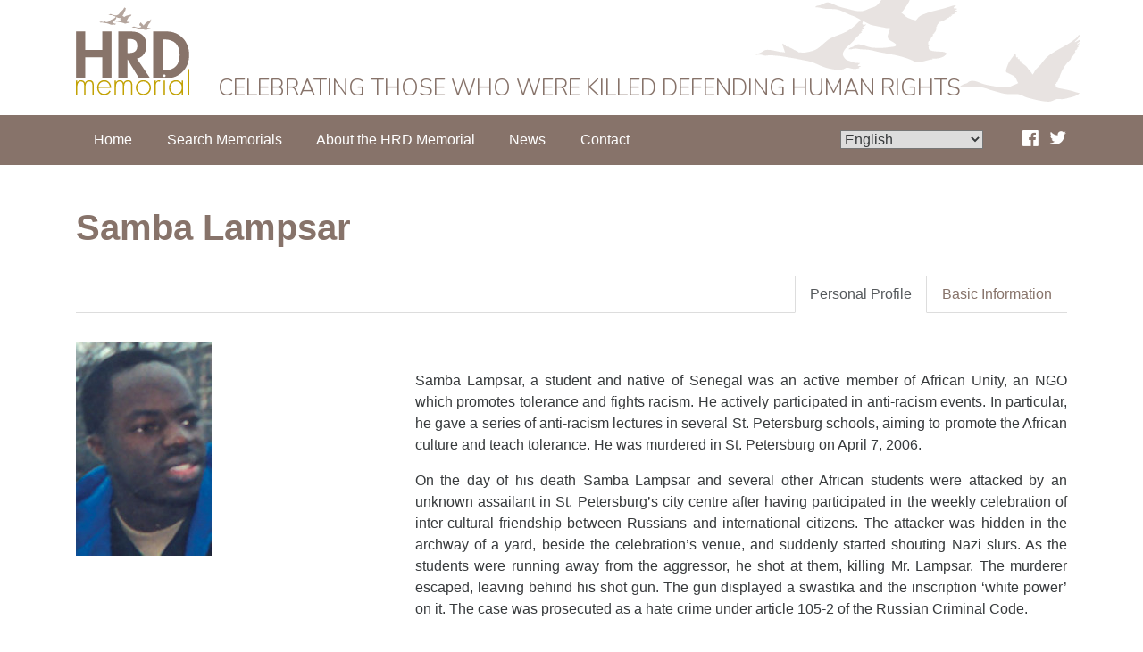

--- FILE ---
content_type: text/html; charset=UTF-8
request_url: https://hrdmemorial.org/hrdrecord/samba-lampsar/
body_size: 9296
content:
<!DOCTYPE html>
<html lang="en-GB">
<head>
<meta charset="UTF-8">
<meta name="viewport" content="width=device-width, initial-scale=1">
<link rel="profile" href="http://gmpg.org/xfn/11">
<link rel="pingback" href="https://hrdmemorial.org/xmlrpc.php">


<title>Samba Lampsar &#8211; HRD Memorial</title>
<meta name='robots' content='max-image-preview:large' />
<link rel='dns-prefetch' href='//ajax.googleapis.com' />
<link rel="alternate" type="application/rss+xml" title="HRD Memorial &raquo; Feed" href="https://hrdmemorial.org/feed/" />
<link rel="alternate" type="application/rss+xml" title="HRD Memorial &raquo; Comments Feed" href="https://hrdmemorial.org/comments/feed/" />
<link rel="alternate" title="oEmbed (JSON)" type="application/json+oembed" href="https://hrdmemorial.org/wp-json/oembed/1.0/embed?url=https%3A%2F%2Fhrdmemorial.org%2Fhrdrecord%2Fsamba-lampsar%2F" />
<link rel="alternate" title="oEmbed (XML)" type="text/xml+oembed" href="https://hrdmemorial.org/wp-json/oembed/1.0/embed?url=https%3A%2F%2Fhrdmemorial.org%2Fhrdrecord%2Fsamba-lampsar%2F&#038;format=xml" />
<style id='wp-img-auto-sizes-contain-inline-css' type='text/css'>
img:is([sizes=auto i],[sizes^="auto," i]){contain-intrinsic-size:3000px 1500px}
/*# sourceURL=wp-img-auto-sizes-contain-inline-css */
</style>
<style id='wp-emoji-styles-inline-css' type='text/css'>

	img.wp-smiley, img.emoji {
		display: inline !important;
		border: none !important;
		box-shadow: none !important;
		height: 1em !important;
		width: 1em !important;
		margin: 0 0.07em !important;
		vertical-align: -0.1em !important;
		background: none !important;
		padding: 0 !important;
	}
/*# sourceURL=wp-emoji-styles-inline-css */
</style>
<link rel='stylesheet' id='wp-block-library-css' href='https://hrdmemorial.org/wp-includes/css/dist/block-library/style.min.css?ver=6.9' type='text/css' media='all' />
<style id='global-styles-inline-css' type='text/css'>
:root{--wp--preset--aspect-ratio--square: 1;--wp--preset--aspect-ratio--4-3: 4/3;--wp--preset--aspect-ratio--3-4: 3/4;--wp--preset--aspect-ratio--3-2: 3/2;--wp--preset--aspect-ratio--2-3: 2/3;--wp--preset--aspect-ratio--16-9: 16/9;--wp--preset--aspect-ratio--9-16: 9/16;--wp--preset--color--black: #000000;--wp--preset--color--cyan-bluish-gray: #abb8c3;--wp--preset--color--white: #ffffff;--wp--preset--color--pale-pink: #f78da7;--wp--preset--color--vivid-red: #cf2e2e;--wp--preset--color--luminous-vivid-orange: #ff6900;--wp--preset--color--luminous-vivid-amber: #fcb900;--wp--preset--color--light-green-cyan: #7bdcb5;--wp--preset--color--vivid-green-cyan: #00d084;--wp--preset--color--pale-cyan-blue: #8ed1fc;--wp--preset--color--vivid-cyan-blue: #0693e3;--wp--preset--color--vivid-purple: #9b51e0;--wp--preset--gradient--vivid-cyan-blue-to-vivid-purple: linear-gradient(135deg,rgb(6,147,227) 0%,rgb(155,81,224) 100%);--wp--preset--gradient--light-green-cyan-to-vivid-green-cyan: linear-gradient(135deg,rgb(122,220,180) 0%,rgb(0,208,130) 100%);--wp--preset--gradient--luminous-vivid-amber-to-luminous-vivid-orange: linear-gradient(135deg,rgb(252,185,0) 0%,rgb(255,105,0) 100%);--wp--preset--gradient--luminous-vivid-orange-to-vivid-red: linear-gradient(135deg,rgb(255,105,0) 0%,rgb(207,46,46) 100%);--wp--preset--gradient--very-light-gray-to-cyan-bluish-gray: linear-gradient(135deg,rgb(238,238,238) 0%,rgb(169,184,195) 100%);--wp--preset--gradient--cool-to-warm-spectrum: linear-gradient(135deg,rgb(74,234,220) 0%,rgb(151,120,209) 20%,rgb(207,42,186) 40%,rgb(238,44,130) 60%,rgb(251,105,98) 80%,rgb(254,248,76) 100%);--wp--preset--gradient--blush-light-purple: linear-gradient(135deg,rgb(255,206,236) 0%,rgb(152,150,240) 100%);--wp--preset--gradient--blush-bordeaux: linear-gradient(135deg,rgb(254,205,165) 0%,rgb(254,45,45) 50%,rgb(107,0,62) 100%);--wp--preset--gradient--luminous-dusk: linear-gradient(135deg,rgb(255,203,112) 0%,rgb(199,81,192) 50%,rgb(65,88,208) 100%);--wp--preset--gradient--pale-ocean: linear-gradient(135deg,rgb(255,245,203) 0%,rgb(182,227,212) 50%,rgb(51,167,181) 100%);--wp--preset--gradient--electric-grass: linear-gradient(135deg,rgb(202,248,128) 0%,rgb(113,206,126) 100%);--wp--preset--gradient--midnight: linear-gradient(135deg,rgb(2,3,129) 0%,rgb(40,116,252) 100%);--wp--preset--font-size--small: 13px;--wp--preset--font-size--medium: 20px;--wp--preset--font-size--large: 36px;--wp--preset--font-size--x-large: 42px;--wp--preset--spacing--20: 0.44rem;--wp--preset--spacing--30: 0.67rem;--wp--preset--spacing--40: 1rem;--wp--preset--spacing--50: 1.5rem;--wp--preset--spacing--60: 2.25rem;--wp--preset--spacing--70: 3.38rem;--wp--preset--spacing--80: 5.06rem;--wp--preset--shadow--natural: 6px 6px 9px rgba(0, 0, 0, 0.2);--wp--preset--shadow--deep: 12px 12px 50px rgba(0, 0, 0, 0.4);--wp--preset--shadow--sharp: 6px 6px 0px rgba(0, 0, 0, 0.2);--wp--preset--shadow--outlined: 6px 6px 0px -3px rgb(255, 255, 255), 6px 6px rgb(0, 0, 0);--wp--preset--shadow--crisp: 6px 6px 0px rgb(0, 0, 0);}:where(.is-layout-flex){gap: 0.5em;}:where(.is-layout-grid){gap: 0.5em;}body .is-layout-flex{display: flex;}.is-layout-flex{flex-wrap: wrap;align-items: center;}.is-layout-flex > :is(*, div){margin: 0;}body .is-layout-grid{display: grid;}.is-layout-grid > :is(*, div){margin: 0;}:where(.wp-block-columns.is-layout-flex){gap: 2em;}:where(.wp-block-columns.is-layout-grid){gap: 2em;}:where(.wp-block-post-template.is-layout-flex){gap: 1.25em;}:where(.wp-block-post-template.is-layout-grid){gap: 1.25em;}.has-black-color{color: var(--wp--preset--color--black) !important;}.has-cyan-bluish-gray-color{color: var(--wp--preset--color--cyan-bluish-gray) !important;}.has-white-color{color: var(--wp--preset--color--white) !important;}.has-pale-pink-color{color: var(--wp--preset--color--pale-pink) !important;}.has-vivid-red-color{color: var(--wp--preset--color--vivid-red) !important;}.has-luminous-vivid-orange-color{color: var(--wp--preset--color--luminous-vivid-orange) !important;}.has-luminous-vivid-amber-color{color: var(--wp--preset--color--luminous-vivid-amber) !important;}.has-light-green-cyan-color{color: var(--wp--preset--color--light-green-cyan) !important;}.has-vivid-green-cyan-color{color: var(--wp--preset--color--vivid-green-cyan) !important;}.has-pale-cyan-blue-color{color: var(--wp--preset--color--pale-cyan-blue) !important;}.has-vivid-cyan-blue-color{color: var(--wp--preset--color--vivid-cyan-blue) !important;}.has-vivid-purple-color{color: var(--wp--preset--color--vivid-purple) !important;}.has-black-background-color{background-color: var(--wp--preset--color--black) !important;}.has-cyan-bluish-gray-background-color{background-color: var(--wp--preset--color--cyan-bluish-gray) !important;}.has-white-background-color{background-color: var(--wp--preset--color--white) !important;}.has-pale-pink-background-color{background-color: var(--wp--preset--color--pale-pink) !important;}.has-vivid-red-background-color{background-color: var(--wp--preset--color--vivid-red) !important;}.has-luminous-vivid-orange-background-color{background-color: var(--wp--preset--color--luminous-vivid-orange) !important;}.has-luminous-vivid-amber-background-color{background-color: var(--wp--preset--color--luminous-vivid-amber) !important;}.has-light-green-cyan-background-color{background-color: var(--wp--preset--color--light-green-cyan) !important;}.has-vivid-green-cyan-background-color{background-color: var(--wp--preset--color--vivid-green-cyan) !important;}.has-pale-cyan-blue-background-color{background-color: var(--wp--preset--color--pale-cyan-blue) !important;}.has-vivid-cyan-blue-background-color{background-color: var(--wp--preset--color--vivid-cyan-blue) !important;}.has-vivid-purple-background-color{background-color: var(--wp--preset--color--vivid-purple) !important;}.has-black-border-color{border-color: var(--wp--preset--color--black) !important;}.has-cyan-bluish-gray-border-color{border-color: var(--wp--preset--color--cyan-bluish-gray) !important;}.has-white-border-color{border-color: var(--wp--preset--color--white) !important;}.has-pale-pink-border-color{border-color: var(--wp--preset--color--pale-pink) !important;}.has-vivid-red-border-color{border-color: var(--wp--preset--color--vivid-red) !important;}.has-luminous-vivid-orange-border-color{border-color: var(--wp--preset--color--luminous-vivid-orange) !important;}.has-luminous-vivid-amber-border-color{border-color: var(--wp--preset--color--luminous-vivid-amber) !important;}.has-light-green-cyan-border-color{border-color: var(--wp--preset--color--light-green-cyan) !important;}.has-vivid-green-cyan-border-color{border-color: var(--wp--preset--color--vivid-green-cyan) !important;}.has-pale-cyan-blue-border-color{border-color: var(--wp--preset--color--pale-cyan-blue) !important;}.has-vivid-cyan-blue-border-color{border-color: var(--wp--preset--color--vivid-cyan-blue) !important;}.has-vivid-purple-border-color{border-color: var(--wp--preset--color--vivid-purple) !important;}.has-vivid-cyan-blue-to-vivid-purple-gradient-background{background: var(--wp--preset--gradient--vivid-cyan-blue-to-vivid-purple) !important;}.has-light-green-cyan-to-vivid-green-cyan-gradient-background{background: var(--wp--preset--gradient--light-green-cyan-to-vivid-green-cyan) !important;}.has-luminous-vivid-amber-to-luminous-vivid-orange-gradient-background{background: var(--wp--preset--gradient--luminous-vivid-amber-to-luminous-vivid-orange) !important;}.has-luminous-vivid-orange-to-vivid-red-gradient-background{background: var(--wp--preset--gradient--luminous-vivid-orange-to-vivid-red) !important;}.has-very-light-gray-to-cyan-bluish-gray-gradient-background{background: var(--wp--preset--gradient--very-light-gray-to-cyan-bluish-gray) !important;}.has-cool-to-warm-spectrum-gradient-background{background: var(--wp--preset--gradient--cool-to-warm-spectrum) !important;}.has-blush-light-purple-gradient-background{background: var(--wp--preset--gradient--blush-light-purple) !important;}.has-blush-bordeaux-gradient-background{background: var(--wp--preset--gradient--blush-bordeaux) !important;}.has-luminous-dusk-gradient-background{background: var(--wp--preset--gradient--luminous-dusk) !important;}.has-pale-ocean-gradient-background{background: var(--wp--preset--gradient--pale-ocean) !important;}.has-electric-grass-gradient-background{background: var(--wp--preset--gradient--electric-grass) !important;}.has-midnight-gradient-background{background: var(--wp--preset--gradient--midnight) !important;}.has-small-font-size{font-size: var(--wp--preset--font-size--small) !important;}.has-medium-font-size{font-size: var(--wp--preset--font-size--medium) !important;}.has-large-font-size{font-size: var(--wp--preset--font-size--large) !important;}.has-x-large-font-size{font-size: var(--wp--preset--font-size--x-large) !important;}
/*# sourceURL=global-styles-inline-css */
</style>

<style id='classic-theme-styles-inline-css' type='text/css'>
/*! This file is auto-generated */
.wp-block-button__link{color:#fff;background-color:#32373c;border-radius:9999px;box-shadow:none;text-decoration:none;padding:calc(.667em + 2px) calc(1.333em + 2px);font-size:1.125em}.wp-block-file__button{background:#32373c;color:#fff;text-decoration:none}
/*# sourceURL=/wp-includes/css/classic-themes.min.css */
</style>
<link rel='stylesheet' id='lightseek-style-css' href='https://hrdmemorial.org/wp-content/themes/lightseek/style.css?ver=1768654493' type='text/css' media='all' />
<link rel='stylesheet' id='jquery-ui-datepicker-css' href='https://ajax.googleapis.com/ajax/libs/jqueryui/1.8.2/themes/smoothness/jquery-ui.css?ver=6.9' type='text/css' media='all' />
<link rel='stylesheet' id='fancybox-css' href='https://hrdmemorial.org/wp-content/plugins/easy-fancybox/fancybox/1.5.4/jquery.fancybox.min.css?ver=6.9' type='text/css' media='screen' />
<link rel='stylesheet' id='new-royalslider-core-css-css' href='https://hrdmemorial.org/wp-content/plugins/new-royalslider/lib/royalslider/royalslider.css?ver=3.4.2' type='text/css' media='all' />
<link rel='stylesheet' id='HRD-css-css' href='https://hrdmemorial.org/wp-content/themes/lightseek/customRoyal/HRD.css?ver=3.4.2' type='text/css' media='all' />
<link rel='stylesheet' id='rsUni-css-css' href='https://hrdmemorial.org/wp-content/plugins/new-royalslider/lib/royalslider/skins/universal/rs-universal.css?ver=3.4.2' type='text/css' media='all' />
<link rel='stylesheet' id='font-awesome-css' href='https://maxcdn.bootstrapcdn.com/font-awesome/4.5.0/css/font-awesome.min.css?ver=6.9' type='text/css' media='all' />
<script type="text/javascript" src="https://ajax.googleapis.com/ajax/libs/jquery/1.12.4/jquery.min.js?ver=1.11.3" id="jquery-js"></script>
<link rel="https://api.w.org/" href="https://hrdmemorial.org/wp-json/" /><link rel="EditURI" type="application/rsd+xml" title="RSD" href="https://hrdmemorial.org/xmlrpc.php?rsd" />
<meta name="generator" content="WordPress 6.9" />
<link rel="canonical" href="https://hrdmemorial.org/hrdrecord/samba-lampsar/" />
<link rel='shortlink' href='https://hrdmemorial.org/?p=4838' />
		<!-- Custom Logo: hide header text -->
		<style id="custom-logo-css" type="text/css">
			.site-title, .site-description {
				position: absolute;
				clip-path: inset(50%);
			}
		</style>
		<script type="text/javascript">
(function(url){
	if(/(?:Chrome\/26\.0\.1410\.63 Safari\/537\.31|WordfenceTestMonBot)/.test(navigator.userAgent)){ return; }
	var addEvent = function(evt, handler) {
		if (window.addEventListener) {
			document.addEventListener(evt, handler, false);
		} else if (window.attachEvent) {
			document.attachEvent('on' + evt, handler);
		}
	};
	var removeEvent = function(evt, handler) {
		if (window.removeEventListener) {
			document.removeEventListener(evt, handler, false);
		} else if (window.detachEvent) {
			document.detachEvent('on' + evt, handler);
		}
	};
	var evts = 'contextmenu dblclick drag dragend dragenter dragleave dragover dragstart drop keydown keypress keyup mousedown mousemove mouseout mouseover mouseup mousewheel scroll'.split(' ');
	var logHuman = function() {
		if (window.wfLogHumanRan) { return; }
		window.wfLogHumanRan = true;
		var wfscr = document.createElement('script');
		wfscr.type = 'text/javascript';
		wfscr.async = true;
		wfscr.src = url + '&r=' + Math.random();
		(document.getElementsByTagName('head')[0]||document.getElementsByTagName('body')[0]).appendChild(wfscr);
		for (var i = 0; i < evts.length; i++) {
			removeEvent(evts[i], logHuman);
		}
	};
	for (var i = 0; i < evts.length; i++) {
		addEvent(evts[i], logHuman);
	}
})('//hrdmemorial.org/?wordfence_lh=1&hid=3891A95CCAFA0C4351013553FFCD354C');
</script><link rel="alternate" hreflang="fr-FR" href="https://hrdmemorial.org/fr/?hrdrecord=samba-lampsar"><link rel="alternate" hreflang="es-ES" href="https://hrdmemorial.org/es/?hrdrecord=samba-lampsar"><link rel="alternate" hreflang="pt-BR" href="https://hrdmemorial.org/pt/?hrdrecord=samba-lampsar"><link rel="alternate" hreflang="ru-RU" href="https://hrdmemorial.org/ru/?hrdrecord=samba-lampsar"><link rel="alternate" hreflang="ar-AR" href="https://hrdmemorial.org/ar/?hrdrecord=samba-lampsar"><link rel="alternate" hreflang="en-GB" href="https://hrdmemorial.org/?hrdrecord=samba-lampsar"><script type="text/javascript">var ajaxurl = "https://hrdmemorial.org/wp-admin/admin-ajax.php"</script><link rel="icon" href="https://hrdmemorial.org/wp-content/uploads/2018/02/cropped-hrd_favicon-32x32.png" sizes="32x32" />
<link rel="icon" href="https://hrdmemorial.org/wp-content/uploads/2018/02/cropped-hrd_favicon-192x192.png" sizes="192x192" />
<link rel="apple-touch-icon" href="https://hrdmemorial.org/wp-content/uploads/2018/02/cropped-hrd_favicon-180x180.png" />
<meta name="msapplication-TileImage" content="https://hrdmemorial.org/wp-content/uploads/2018/02/cropped-hrd_favicon-270x270.png" />

<!-- Piwik -->
<script type="text/javascript">
  var _paq = _paq || [];
  _paq.push(["setDomains", ["*.hrdmemorial.org"]]);
  _paq.push(['trackPageView']);
  _paq.push(['enableLinkTracking']);
  (function() {
    var u="//analytics.frontlinedefenders.org/";
    _paq.push(['setTrackerUrl', u+'piwik.php']);
    _paq.push(['setSiteId', 2]);
    var d=document, g=d.createElement('script'), s=d.getElementsByTagName('script')[0];
    g.type='text/javascript'; g.async=true; g.defer=true; g.src=u+'piwik.js'; s.parentNode.insertBefore(g,s);
  })();
</script>
<noscript><p><img src="//analytics.frontlinedefenders.org/piwik.php?idsite=2" style="border:0;" alt="" /></p></noscript>
<!-- End Piwik Code -->

</head>

<body class="wp-singular hrdrecord-template-default single single-hrdrecord postid-4838 wp-custom-logo wp-theme-lightseek with-cover en_GB">

			<header class="site-header">
		<div class="site-header-inner">
			<div class="container">
				<div class="navbar-header">
					<div class="site-branding navbar-brand" itemscope itemtype="https://schema.org/logo">
						<a href="https://hrdmemorial.org/" class="custom-logo-link" rel="home"><img src="https://hrdmemorial.org/wp-content/uploads/2016/11/hrd-logo.svg" class="custom-logo" alt="HRD Memorial" decoding="async" /></a>						<h1 class="site-title"><a href="https://hrdmemorial.org/" rel="home">HRD Memorial</a></h1>
						<h2 class="tag-line">Celebrating those who were killed defending human rights</h2>
					</div><!-- .site-branding -->
				</div>
			</div>
		</div>
	</header>

	<div id="site-navigation-wrapper" class="site-navigation-wrapper">
		<nav id="site-navigation" class="main-navigation navbar container" role="navigation">
			<label for="menu-toggle" class="menu-toggle-label hidden-md-up"><span class="hamburger" aria-hidden="true">&#8801;</span> Main Menu</label>
			<input type="checkbox" id="menu-toggle" class="menu-toggle invisible" aria-controls="primary-menu" />
			<div class="nav-menu-container"><ul id="primary-menu" class="nav navbar-nav"><li id="menu-item-2774" class="menu-item menu-item-type-post_type menu-item-object-page menu-item-home nav-item"><a href="https://hrdmemorial.org/" class="nav-link">Home</a></li>
<li id="menu-item-2783" class="menu-item menu-item-type-custom menu-item-object-custom nav-item"><a href="https://hrdmemorial.org/hrdrecord/" class="nav-link">Search Memorials</a></li>
<li id="menu-item-2781" class="menu-item menu-item-type-post_type menu-item-object-page nav-item"><a href="https://hrdmemorial.org/about-the-project/" class="nav-link">About the HRD Memorial</a></li>
<li id="menu-item-3297" class="menu-item menu-item-type-post_type menu-item-object-page nav-item"><a href="https://hrdmemorial.org/news/" class="nav-link">News</a></li>
<li id="menu-item-2780" class="menu-item menu-item-type-post_type menu-item-object-page nav-item"><a href="https://hrdmemorial.org/contact/" class="nav-link">Contact</a></li>
</ul></div>			<div class="add-menu">
			<div class="lang-select">
				
			<select id="language_select">
			    <option value="">Language</option>
					   <option value="https://hrdmemorial.org/?hrdrecord=samba-lampsar" selected>English</option>
			               <option value="https://hrdmemorial.org/fr/?hrdrecord=samba-lampsar">Français</option>
			               <option value="https://hrdmemorial.org/es/?hrdrecord=samba-lampsar">Español</option>
			               <option value="https://hrdmemorial.org/pt/?hrdrecord=samba-lampsar">Português</option>
			               <option value="https://hrdmemorial.org/ru/?hrdrecord=samba-lampsar">Русский</option>
			               <option value="https://hrdmemorial.org/ar/?hrdrecord=samba-lampsar">العربية</option>
			
		</select>
			<script>
			    $(function(){
			      // bind change event to select
			      $('#language_select').bind('change', function () {
			          var url = $(this).val(); // get selected value
			          if (url) { // require a URL
			              window.location = url; // redirect
			          }
			          return false;
			      });
			    });
			</script>		

					</div>
			<div class="social">
			<a target="_blank" class="fb" href="https://www.facebook.com/FrontLineDefenders" aria-label="Find Us On Facebook"><i class="fa fa-facebook-official" aria-hidden="true"></i></a>
			<a target="_blank" class="tw" href="https://twitter.com/HRD_Memorial" aria-label="Follow Us On Twitter"><i class="fa fa-twitter" aria-hidden="true"></i></a>		
		    </div>
		    </div>
		</nav><!-- #site-navigation -->
	</div><!-- #nav-wrapper -->

<div id="page-wrapper" class="page-wrapper">
	<div id="page" class="hfeed site">
		<div id="content" class="site-content">
<div id="primary" class="content-area">
	<main id="main" class="site-main container" role="main">
									
					       
 							<article id="post-4838" class="post-4838 hrdrecord type-hrdrecord status-publish has-post-thumbnail hentry location-europe-central-asia location-russia location-saint-petersburg sex-male type-of-work-student type-of-killing-shooting previous-threat-no-information status-of-investigation-investigation-no-result sector-civil-and-political-rights sector-detail-afro-descendant-rights sector-detail-minority-rights sector-detail-refugee-idps-migrants">
	<header class="hrdrecord entry-header">
		<h1 class="entry-title">Samba Lampsar</h1>	</header>


    <div class="nav-tab-wrapper">
		<ul class="nav nav-tabs" role="tablist">
        		  <li class="nav-item">
		    <a class="nav-link " data-toggle="tab" href="#info" role="tab">Basic Information</a>
		  </li>
		  <li class="nav-item">
		    <a class="nav-link active" data-toggle="tab" href="#profile" role="tab">Personal Profile</a>
		  </li>
		</ul>
	</div>


	<div class="tab-content">

	  <div class="tab-pane active" id="profile" role="tabpanel">
	    <div class="row">
	  	 <div class="thumbnail col-md-8">
           <img width="152" height="240" src="https://hrdmemorial.org/wp-content/uploads/2018/04/samba-lampsar.jpg" class="attachment-full size-full wp-post-image" alt="" decoding="async" />	  	 </div>	
        <div class="basic-info col-md-16">


        	  	<div class="entry-content">
	  		<p align="justify"><span style="font-family: Arial, sans-serif"><span style="font-size: medium">Samba Lampsar, a student and native of Senegal was an active member of African Unity, an NGO which promotes tolerance and fights racism. He actively participated in anti-racism events. In particular, he gave a series of anti-racism lectures in several St. Petersburg schools, aiming to promote the African culture and teach tolerance. He was murdered in St. Petersburg on April 7, 2006.</span></span></p>
<p align="justify"><span style="font-family: Arial, sans-serif"><span style="font-size: medium"> On the day of his death Samba Lampsar and several other African students were attacked by an unknown assailant in St. Petersburg’s city centre after having participated in the weekly celebration of inter-cultural friendship between Russians and international citizens. The attacker was hidden in the archway of a yard, beside the celebration’s venue, and suddenly started shouting Nazi slurs. As the students were running away from the aggressor, he shot at them, killing Mr. Lampsar. The murderer escaped, leaving behind his shot gun. The gun displayed a swastika and the inscription ‘white power’ on it. The case was prosecuted as a hate crime under article 105-2 of the Russian Criminal Code. </span></span></p>
	  	</div>
	  	
        
       
        <div class="contributions">

       
         <p class="pr-notice"><hr />
         	If you would like to provide a personal recollection, please email us at: <a href="mailto:HRDMemorial@frontlinedefenders.org">HRDMemorial@frontlinedefenders.org</a></p>

        </div>

   </div>
</div>

    </div> <!--End panel #profile -->




	  <div class="tab-pane " id="info" role="tabpanel">
	  	<div class="row">
	  	 <div class="thumbnail col-md-8">
           <img width="152" height="240" src="https://hrdmemorial.org/wp-content/uploads/2018/04/samba-lampsar.jpg" class="attachment-full size-full wp-post-image" alt="" decoding="async" />	  	 </div>	
        <div class="basic-info col-md-8">
        			  			  <p class="basic-info-item"><span>Region:</span><a href="https://hrdmemorial.org/location/europe-central-asia">Europe &amp; Central Asia</a></p>
			  			  			  <p class="basic-info-item"><span>Country:</span><a href="https://hrdmemorial.org/location/russia">Russia</a></p>
			  			  			  <p class="basic-info-item"><span>Department/Province/State:</span><a href="https://hrdmemorial.org/location/saint-petersburg">Saint-Petersburg</a></p>
			  			  			  			  <p class="basic-info-item"><span>Sex<sup>1</sup>:</span></a><a href="https://hrdmemorial.org/sex/male">Male</a></p> 
			  			  			  <p class="basic-info-item"><span>Age:</span>28</p> 
			  			  			  <p class="basic-info-item"><span>Date of Killing:</span>07/04/2006</p>  
			  			  			  			  <p class="basic-info-item"><span>Previous Threats:</span>No information</p>
			  			  			  			  			  <p class="basic-info-item"><span>Type of Work:</span><a href="https://hrdmemorial.org/type-of-work/student">Student</a></p>
			  			  			  <p class="basic-info-item"><span>Organisation:</span>African Unity</p>
			  			  			  <p class="basic-info-item"><span>Sector or Type of Rights the HRD Worked On:</span><a href="https://hrdmemorial.org/sector/civil-and-political-rights">Civil and Political Rights</a></p>
			  			  			  <p class="basic-info-item"><span>Sector Detail:</span><a href="https://hrdmemorial.org/sector-detail/afro-descendant-rights">Afro Descendant Rights</a>, <a href="https://hrdmemorial.org/sector-detail/minority-rights">Minority Rights</a>, <a href="https://hrdmemorial.org/sector-detail/refugee-idps-migrants">Refugees/IDPs/Migrants</a></p>
			  			  			  <p class="basic-info-item"><span>More information:</span>Front Line Defenders</p>
			  			                <p class="note"><sup>1</sup>This database records an individual's chosen gender identity. If they do not self-identify as male or female they can use the option of recording other/neither or use the term NBGI (non binary gender identity).</p>		  
			              </div>

            <div class="basic-info col-md-8">

			  

			  <h5>URLs (links) of Interest</h5> 
              <dl>

              			  <dt>FIDH</dt><dd><a href="https://www.fidh.org/en/region/europe-central-asia/russia/Assassination-of-Mr-Samba-Lampsar" target="_blank">https://www.fidh.org/en/region/europe-central-asia/russia/Assassination-of-Mr-Samba-Lampsar</a></dd>
              			  <dt>UPI</dt><dd><a href="https://www.upi.com/African-student-killed-in-Russia/23281144539498/" target="_blank">https://www.upi.com/African-student-killed-in-Russia/23281144539498/</a></dd>
              			  <dt>Radio Free Europe Radio Liberty</dt><dd><a href="https://www.rferl.org/a/1067570.html" target="_blank">https://www.rferl.org/a/1067570.html</a></dd>
                            </dl>
              
			  <h5>For further information contact</h5>
			  <p><a href="mailto:contact@hrdmemorial.org">contact@hrdmemorial.org</a></p>

			</div>
		</div>	

	  </div> <!--End Panel #info -->

</div>  



</article>

 						   
											</main><!-- #main -->
</div><!-- #primary -->

		</div><!-- #content -->
	</div><!-- #page -->
</div><!-- #page-wrapper -->

<footer class="footer-wrapper">

	<div class="footer-widgets-wrapper">
		<div class="footer-widgets-container container">
			<div class="footer-widgets-row row">
							</div>
		</div>
	</div>
	<div class="colophon-wrapper">
		<div id="colophon" class="site-footer container" role="contentinfo">
			<div class="footer-logo"></div>
			<div class="disclaimer">Photographs and audiovisual material may only be copied with the permission of the copyright holder. To request permission for use please contact: <a href="mailto:contact@hrdmemorial.org">contact@hrdmemorial.org</a></div>
			<div class="site-info">
			<p>
			<div class="menu-footer-menu-container"><ul id="footer-menu" class="nav navbar-nav"><li id="menu-item-2792" class="menu-item menu-item-type-post_type menu-item-object-page menu-item-2792 nav-item"><a href="https://hrdmemorial.org/privacy/">Privacy</a></li>
</ul></div>			&copy;&nbsp;HRD Memorial&nbsp;2026<span class="vertical-pipe"></span>Website Design:&nbsp;<a title="The Drawing Board" href="http://www.thedrawingboard.ie/" target="_blank">The Drawing Board</a><span class="vertical-pipe"></span>Website Development:&nbsp;<a title="iSeek" target="_blank" href="http://www.iseek.ie/">iSeek</a></p>
				
			</div><!-- .site-info -->
		</div><!-- #colophon -->
	</div>

</footer>
<script type="speculationrules">
{"prefetch":[{"source":"document","where":{"and":[{"href_matches":"/*"},{"not":{"href_matches":["/wp-*.php","/wp-admin/*","/wp-content/uploads/*","/wp-content/*","/wp-content/plugins/*","/wp-content/themes/lightseek/*","/*\\?(.+)"]}},{"not":{"selector_matches":"a[rel~=\"nofollow\"]"}},{"not":{"selector_matches":".no-prefetch, .no-prefetch a"}}]},"eagerness":"conservative"}]}
</script>
<script type="text/javascript" src="https://ajax.googleapis.com/ajax/libs/webfont/1.6.16/webfont.js?ver=1.6.16" id="webfont-js"></script>
<script type="text/javascript" src="https://hrdmemorial.org/wp-content/themes/lightseek/js/jquery.fitvids.js?ver=20160206" id="fitvids-js"></script>
<script type="text/javascript" src="https://hrdmemorial.org/wp-content/themes/lightseek/js/scripts.js?ver=1768654493" id="scripts-js"></script>
<script type="text/javascript" src="https://hrdmemorial.org/wp-content/themes/lightseek/js/bootstrap/util.js?ver=20160530" id="util-js"></script>
<script type="text/javascript" src="https://hrdmemorial.org/wp-content/themes/lightseek/js/bootstrap/tab.js?ver=20160530" id="tabs-js"></script>
<script type="text/javascript" src="https://hrdmemorial.org/wp-content/themes/lightseek/js/bootstrap/collapse.js?ver=20160530" id="accordian-js"></script>
<script type="text/javascript" src="https://hrdmemorial.org/wp-includes/js/jquery/ui/core.min.js?ver=1.13.3" id="jquery-ui-core-js"></script>
<script type="text/javascript" src="https://hrdmemorial.org/wp-includes/js/jquery/ui/datepicker.min.js?ver=1.13.3" id="jquery-ui-datepicker-js"></script>
<script type="text/javascript" id="jquery-ui-datepicker-js-after">
/* <![CDATA[ */
jQuery(function(jQuery){jQuery.datepicker.setDefaults({"closeText":"Close","currentText":"Today","monthNames":["January","February","March","April","May","June","July","August","September","October","November","December"],"monthNamesShort":["Jan","Feb","Mar","Apr","May","Jun","Jul","Aug","Sep","Oct","Nov","Dec"],"nextText":"Next","prevText":"Previous","dayNames":["Sunday","Monday","Tuesday","Wednesday","Thursday","Friday","Saturday"],"dayNamesShort":["Sun","Mon","Tue","Wed","Thu","Fri","Sat"],"dayNamesMin":["S","M","T","W","T","F","S"],"dateFormat":"dd/mm/yy","firstDay":1,"isRTL":false});});
//# sourceURL=jquery-ui-datepicker-js-after
/* ]]> */
</script>
<script type="text/javascript" src="https://hrdmemorial.org/wp-content/plugins/easy-fancybox/vendor/purify.min.js?ver=6.9" id="fancybox-purify-js"></script>
<script type="text/javascript" id="jquery-fancybox-js-extra">
/* <![CDATA[ */
var efb_i18n = {"close":"Close","next":"Next","prev":"Previous","startSlideshow":"Start slideshow","toggleSize":"Toggle size"};
//# sourceURL=jquery-fancybox-js-extra
/* ]]> */
</script>
<script type="text/javascript" src="https://hrdmemorial.org/wp-content/plugins/easy-fancybox/fancybox/1.5.4/jquery.fancybox.min.js?ver=6.9" id="jquery-fancybox-js"></script>
<script type="text/javascript" id="jquery-fancybox-js-after">
/* <![CDATA[ */
var fb_timeout, fb_opts={'autoScale':true,'showCloseButton':true,'margin':20,'pixelRatio':'false','centerOnScroll':true,'enableEscapeButton':true,'overlayShow':true,'hideOnOverlayClick':true,'minViewportWidth':320,'minVpHeight':320,'disableCoreLightbox':'true','enableBlockControls':'true','fancybox_openBlockControls':'true' };
if(typeof easy_fancybox_handler==='undefined'){
var easy_fancybox_handler=function(){
jQuery([".nolightbox","a.wp-block-file__button","a.pin-it-button","a[href*='pinterest.com\/pin\/create']","a[href*='facebook.com\/share']","a[href*='twitter.com\/share']"].join(',')).addClass('nofancybox');
jQuery('a.fancybox-close').on('click',function(e){e.preventDefault();jQuery.fancybox.close()});
/* IMG */
						var unlinkedImageBlocks=jQuery(".wp-block-image > img:not(.nofancybox,figure.nofancybox>img)");
						unlinkedImageBlocks.wrap(function() {
							var href = jQuery( this ).attr( "src" );
							return "<a href='" + href + "'></a>";
						});
var fb_IMG_select=jQuery('a[href*=".jpg" i]:not(.nofancybox,li.nofancybox>a,figure.nofancybox>a),area[href*=".jpg" i]:not(.nofancybox),a[href*=".jpeg" i]:not(.nofancybox,li.nofancybox>a,figure.nofancybox>a),area[href*=".jpeg" i]:not(.nofancybox),a[href*=".png" i]:not(.nofancybox,li.nofancybox>a,figure.nofancybox>a),area[href*=".png" i]:not(.nofancybox)');
fb_IMG_select.addClass('fancybox image');
jQuery('a.fancybox,area.fancybox,.fancybox>a').each(function(){jQuery(this).fancybox(jQuery.extend(true,{},fb_opts,{'transition':'elastic','transitionIn':'elastic','easingIn':'easeOutBack','transitionOut':'elastic','easingOut':'easeInBack','opacity':false,'hideOnContentClick':false,'titleShow':false,'titlePosition':'over','titleFromAlt':true,'showNavArrows':true,'enableKeyboardNav':true,'cyclic':true,'mouseWheel':'true'}))});
};};
jQuery(easy_fancybox_handler);jQuery(document).on('post-load',easy_fancybox_handler);

//# sourceURL=jquery-fancybox-js-after
/* ]]> */
</script>
<script type="text/javascript" src="https://hrdmemorial.org/wp-content/plugins/easy-fancybox/vendor/jquery.easing.min.js?ver=1.4.1" id="jquery-easing-js"></script>
<script type="text/javascript" src="https://hrdmemorial.org/wp-content/plugins/easy-fancybox/vendor/jquery.mousewheel.min.js?ver=3.1.13" id="jquery-mousewheel-js"></script>
<script type="text/javascript" src="https://hrdmemorial.org/wp-content/plugins/new-royalslider/lib/royalslider/jquery.royalslider.min.js?ver=3.4.2" id="new-royalslider-main-js-js"></script>
<script id="wp-emoji-settings" type="application/json">
{"baseUrl":"https://s.w.org/images/core/emoji/17.0.2/72x72/","ext":".png","svgUrl":"https://s.w.org/images/core/emoji/17.0.2/svg/","svgExt":".svg","source":{"concatemoji":"https://hrdmemorial.org/wp-includes/js/wp-emoji-release.min.js?ver=6.9"}}
</script>
<script type="module">
/* <![CDATA[ */
/*! This file is auto-generated */
const a=JSON.parse(document.getElementById("wp-emoji-settings").textContent),o=(window._wpemojiSettings=a,"wpEmojiSettingsSupports"),s=["flag","emoji"];function i(e){try{var t={supportTests:e,timestamp:(new Date).valueOf()};sessionStorage.setItem(o,JSON.stringify(t))}catch(e){}}function c(e,t,n){e.clearRect(0,0,e.canvas.width,e.canvas.height),e.fillText(t,0,0);t=new Uint32Array(e.getImageData(0,0,e.canvas.width,e.canvas.height).data);e.clearRect(0,0,e.canvas.width,e.canvas.height),e.fillText(n,0,0);const a=new Uint32Array(e.getImageData(0,0,e.canvas.width,e.canvas.height).data);return t.every((e,t)=>e===a[t])}function p(e,t){e.clearRect(0,0,e.canvas.width,e.canvas.height),e.fillText(t,0,0);var n=e.getImageData(16,16,1,1);for(let e=0;e<n.data.length;e++)if(0!==n.data[e])return!1;return!0}function u(e,t,n,a){switch(t){case"flag":return n(e,"\ud83c\udff3\ufe0f\u200d\u26a7\ufe0f","\ud83c\udff3\ufe0f\u200b\u26a7\ufe0f")?!1:!n(e,"\ud83c\udde8\ud83c\uddf6","\ud83c\udde8\u200b\ud83c\uddf6")&&!n(e,"\ud83c\udff4\udb40\udc67\udb40\udc62\udb40\udc65\udb40\udc6e\udb40\udc67\udb40\udc7f","\ud83c\udff4\u200b\udb40\udc67\u200b\udb40\udc62\u200b\udb40\udc65\u200b\udb40\udc6e\u200b\udb40\udc67\u200b\udb40\udc7f");case"emoji":return!a(e,"\ud83e\u1fac8")}return!1}function f(e,t,n,a){let r;const o=(r="undefined"!=typeof WorkerGlobalScope&&self instanceof WorkerGlobalScope?new OffscreenCanvas(300,150):document.createElement("canvas")).getContext("2d",{willReadFrequently:!0}),s=(o.textBaseline="top",o.font="600 32px Arial",{});return e.forEach(e=>{s[e]=t(o,e,n,a)}),s}function r(e){var t=document.createElement("script");t.src=e,t.defer=!0,document.head.appendChild(t)}a.supports={everything:!0,everythingExceptFlag:!0},new Promise(t=>{let n=function(){try{var e=JSON.parse(sessionStorage.getItem(o));if("object"==typeof e&&"number"==typeof e.timestamp&&(new Date).valueOf()<e.timestamp+604800&&"object"==typeof e.supportTests)return e.supportTests}catch(e){}return null}();if(!n){if("undefined"!=typeof Worker&&"undefined"!=typeof OffscreenCanvas&&"undefined"!=typeof URL&&URL.createObjectURL&&"undefined"!=typeof Blob)try{var e="postMessage("+f.toString()+"("+[JSON.stringify(s),u.toString(),c.toString(),p.toString()].join(",")+"));",a=new Blob([e],{type:"text/javascript"});const r=new Worker(URL.createObjectURL(a),{name:"wpTestEmojiSupports"});return void(r.onmessage=e=>{i(n=e.data),r.terminate(),t(n)})}catch(e){}i(n=f(s,u,c,p))}t(n)}).then(e=>{for(const n in e)a.supports[n]=e[n],a.supports.everything=a.supports.everything&&a.supports[n],"flag"!==n&&(a.supports.everythingExceptFlag=a.supports.everythingExceptFlag&&a.supports[n]);var t;a.supports.everythingExceptFlag=a.supports.everythingExceptFlag&&!a.supports.flag,a.supports.everything||((t=a.source||{}).concatemoji?r(t.concatemoji):t.wpemoji&&t.twemoji&&(r(t.twemoji),r(t.wpemoji)))});
//# sourceURL=https://hrdmemorial.org/wp-includes/js/wp-emoji-loader.min.js
/* ]]> */
</script>
